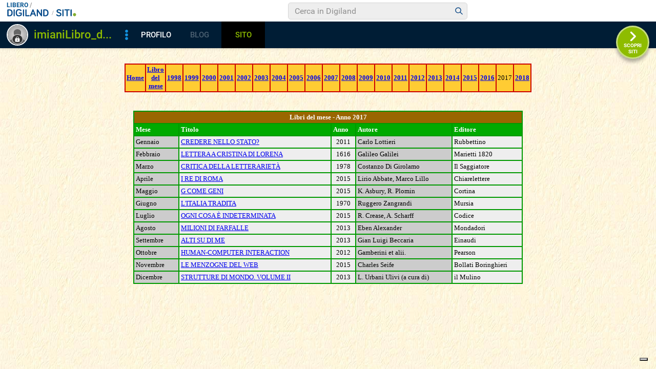

--- FILE ---
content_type: text/html
request_url: https://digilander.libero.it/imiani/Libro_del_mese/Anno2017.html
body_size: 33428
content:
<!DOCTYPE html PUBLIC "-//W3C//DTD HTML 4.01 Transitional//EN">
<html>
<head>
<!-- Mirrored from digilander.libero.it/imiani/Libro_del_mese/Anno2014.html by HTTrack Website Copier/3.x [XR&CO'2014], Fri, 02 Jan 2015 15:06:08 GMT --><!-- Mirrored from digilander.libero.it/imiani/Libro_del_mese/Anno2013.html by HTTrack Website Copier/3.x [XR&CO'2010], Wed, 15 Jan 2014 16:02:03 GMT -->


  
  <meta content="text/html; charset=ISO-8859-1" http-equiv="content-type">

  


  
  <title>LIBRI DELL'ANNO 2017</title>
  <meta http-equiv="Content-Type" content="text/html; charset=iso-8859-1">


  
  <style type="text/css">
.arialrosso { color: red; font-family: arial; font-size: 18pt; text-align: center}
.titolo { color: red; font-family: verdana; font-size: 10pt; font-weight: bold; text-align: center}
.area { font-family: arial; font-size: 12pt; color:blue; text-align: center }
.mese { font-family: arial; font-size: 12pt; font-weight: bold; text-align: center }
.editore { color: blue; font-family: verdana; font-size: 12pt; font-weight: bold; text-align: center}
.testo { color: black; font-family: verdana; font-size: 10pt; text-align: justify }
.testo2 { color: black; font-family: verdana; font-size: 10pt; </style>
  
  <style>
#lh_header #lh_area02a{
position:relative;
overflow: visible;
height: 30px;
}
#lh_header #lh_area02b{
z-index: -1;
}
#lh_header #lh_area02a .lh_pos {
position: absolute;
margin-bottom: 0;
}
#lh_header #lh_area02a .lh_on {
}
#lh_header .lh_finput_area input {
height: 27px;
padding-top: 0;
padding-bottom: 0;
line-height: 27px !important;
font-size: 15px !important;
}
#lh_altro{
position: relative !important;
}
#lh_header_top .lh_popup {
}
#lf_footer .lf_finput_area input {
font-size: 12px !important;
line-height: 25px !important;
vertical-align: middle;
padding: 0 !important;
margin: 0 !important;
}
  </style>
  
  <style>
#l_header_topbar,#l_header_fixed_topbar_placeholder{height:98px}
  </style>
</head>


<body style="background-image: url(back.jpg);"><!-- bsl1 !! 2-->

    <!-- iubenda -->
    <script type="text/javascript" src="https://i5.plug.it/cmp/iub_conf_libero.js"></script>
    <script type="text/javascript" src="//cdn.iubenda.com/cs/tcf/stub-v2.js"></script>
    <script type="text/javascript" src="//cdn.iubenda.com/cs/iubenda_cs.js" charset="UTF-8" async></script>
    <!-- /iubenda -->
    <!-- IOL/Iubenda -->
    <script src='https://i5.plug.it/cmp/qciol.min.js' async="true"></script>
	<!-- /IOL/Iubenda -->
	
<script src="//barra-spazio.libero.it/x/js/barra_n04_siti.js?ver=1" type="text/javascript" language="Javascript"></script>

<script language="Javascript" type="text/javascript" src="//digistatic.libero.it/css/header_8_3_04/js/hf.js"></script>
<script language="JavaScript" type="text/javascript" src="//digistatic.libero.it/css/header_8_3_04/js/clickserver.js"></script>
<script language="Javascript" type="text/javascript">

		Libero.Stash.HF = { version: '8.3.04', cksrv: { a: 'HF8.3.04', b: 'digilander' } };

</script>


<!--[if IE]>
	<style>
	#lh_header_top #lh_other, #lh_header_top #lh_options {
		top: 23px;
	}
	#lh_header_top #lh_nicknames {
		top: 22px;
	}
	#lh_header_top #lh_area04 a.lh_nicknames_arrow {
		/*height: 16px;*/
	}
	#lh_header #lh_area03 .lh_pos { 
		padding-top: 4px;
	}
	#lh_header #lh_area03 table td input {
		margin-top: -1px !important;
		margin-top: -2px;
	}
	#lh_header #lh_close_me { 
		margin-top: 0;
	}
	#lh_header.lite, #lh_header.liquid, #lh_header.liquid800, #lf_footer.lite, #lf_footer.liquid {
		width: expression(document.body.clientWidth < 800 ? '760px': 'auto' );
	}
	#lh_header #lh_area02.lite {
		width: expression(document.body.clientWidth < 1024 ? '636px': 'auto' );
	}
	#l_maincont {
		width: expression(document.body.clientWidth < 800 ? '760px': 'auto' );
	}
	#lh_header_top.lh_liquid {
		width: expression(document.body.clientWidth < 800 ? '760px': 'auto' );
	}
	#lh_header_top { 
		height: 33px;
	}
	#lh_header_top #lh_area05 a.lh_on, #lh_header_top #lh_area04 a.lh_on {
		height: 22px;
	}
	#lh_header_top #lh_area04 a.lh_options { 
		margin-left: -5px;
	}
	#lh_header_top {
		margin-top: 0px;
	}	
	</style>
<![endif]-->
<!--[if lte IE 7]>
	<style>
	#lh_header_top #HF_login_l, #lh_header_top #HF_login_r { 
		float: none;
	}
	#lh_header_top {
		left: 0px;
	}
	
	#l_header_topbar #l_header_topbar_popup_altro, #l_header_topbar #l_header_topbar_popup_opzioni {
    	margin-top: 33px;
	}
	#l_header_topbar #l_header_topbar_popup_nicknames {
    	margin-top: 25px;
	}

	</style>
<![endif]-->
<style>
	#lh_header #lh_area02a{
		position:relative;
		overflow: visible;
		height: 30px;
	}
	
	#lh_header #lh_area02b{
		z-index: -1;
	}
	#lh_header #lh_area02a .lh_pos {
		position: absolute;
		margin-bottom: 0;
	}
	
	#lh_header #lh_area02a .lh_on {
	}
	#lh_header .lh_finput_area input {
		height: 27px;
		padding-top: 0;
		padding-bottom: 0;
		line-height: 27px !important;
		font-size: 15px !important;
	}
	#lh_altro{
		position: relative !important;
	}
	#lh_header_top .lh_popup {
	}
	#lf_footer .lf_finput_area input {
		font-size: 12px !important;
		line-height: 25px !important;
		vertical-align: middle;
		padding: 0 !important;
		margin: 0 !important;
	}
	
</style>
<!--[if IE]>
	<style>
	
	#lh_header_top #lh_area05 a.lh_altro, #lh_header_top #lh_area04 a.lh_opzioni {
		margin-top: 0px;
		padding-top: 0px;
	}
	#lh_header_top #lh_area05 a.lh_altro { 
		background-position: -67px -10px;
	}
	#lh_header_top #lh_area05 a.lh_altro_selected { 
		background-position: -67px -36px;
	}
	#lh_header_top #lh_area04 a.lh_opzioni {
		background-position: -56px -10px;
	}
	#lh_header_top #lh_area04 a.lh_nicknames_arrow_selected, #lh_header_top #lh_area05 a.lh_altro_selected, #lh_header_top #lh_area04 a.lh_opzioni_selected {
		height: 23px;		
	}
	#lh_header_top #lh_nicknames {
		left: -195px;
	}
	#lh_header_top #lh_other, #lh_header_top #lh_options {
		top: 22px;
	}
	#lh_header_top #lh_nicknames {
		top: 22px;
	}
	
	#lh_header .lh_finput_area .lh_pos { 
		padding-top: 4px;
	}
	#lf_footer .lf_finput_area {
		height: 27px;
		max-height: 27px;
		overflow: hidden;
	}
	</style>
<![endif]-->

<!--[if IE]>
	<style>
	#l_header_topbar #l_header_topbar_popup_altro, #l_header_topbar #l_header_topbar_popup_opzioni {
    	margin-top: 35px;
	}
	#l_header_topbar #l_header_topbar_popup_nicknames {
    	margin-top: 28px;
	}
	#l_header_topbar #l_header_topbar_left #l_header_topbar_popup_altro a, 
	#l_header_topbar #l_header_topbar_right #l_header_topbar_popup_opzioni a,
	#l_header_topbar #l_header_topbar_right #l_header_topbar_popup_nicknames a {
    	padding: 0px 0px 0px 4px;
	}
	#l_header_topbar #l_header_topbar_right #l_header_topbar_nicknames_lk {
		display: inline-block;
	}
	#l_header_topbar #l_header_topbar_right #l_header_topbar_filter_family {
		line-height: 14px;
	}
	#l_header_topbar li {
	    margin-top: 12px;
	    line-height: 14px;
    }
	#l_header_topbar #l_header_topbar_right a.plus_selected {
	    border-left: 1px solid #ffffff;
	    color: #000000;
	    margin-bottom: 0px;
	    padding: 0px 17px 0px 8px;
	    display: inline-block;
	    background-position-y: -286px;
	}
	</style>
<![endif]-->


<style>
#l_header_topbar,#l_header_fixed_topbar_placeholder{height:98px}
</style>

<!-- header_topbar 
<div id="l_header_topbar" class="liquid fixed">
	<div id="l_header_topbar_left">
		<ul>
			<li id="l_header_topbar_logo"><a href="http://www.libero.it/">Libero</a></li>
			<li><a href="https://login.libero.it/?service_id=webmail&amp;ret_url=http%3A%2F%2Fwebmail.libero.it%2Fcp%2Fdefault.jsp%3FrndPrx%3D1082169561">MAIL</a></li>
			<li><a href="http://notizie.libero.it/">NEWS</a></li>
			<li><a href="https://video.virgilio.it/?ref=libero">VIDEO</a></li>
			<li><a href="https://digiland.libero.it/">COMMUNITY</a></li>
			<li><a href="https://local.virgilio.it/?ref=libero">IN CITT&Agrave;</a></li>
			<li id="l_header_topbar_altro">
				<a id="l_header_topbar_altro_lk" class="plus" onclick="Libero.HF.toggle('l_header_topbar_popup_altro'); Libero.HF.toggleClass('l_header_topbar_altro_lk','plus_selected'); return false;" href="#">ALTRO</a>
				<ul id="l_header_topbar_popup_altro" onmouseover="clearTimeout(Libero.Stash.other_timeout)" onmouseout="Libero.Stash.other_timeout = setTimeout('Libero.HF.hide(\'l_header_topbar_popup_altro\'); Libero.HF.removeClass(\'l_header_topbar_altro_lk\', \'selected\'); ',2000);">
					<li><a href="https://blog.libero.it">BLOG</a></li>
					<li><a href="https://chat.libero.it">CHAT</a></li>
					<li><a href="https://digiland.libero.it/cupido">CUPIDO</a></li>
					<li><a href="https://digiland.libero.it/trovamici">TROVAMICI</a></li>
					<li><a href="http://sport.libero.it/">SPORT</a></li>
					<li><a href="https://tecnologia.libero.it/?ref=libero">TECNOLOGIA</a></li>
					<li><a href="https://www.3bmeteo.com?ref=libero">METEO</a></li>
					<li><a href="https://www.dilei.it/?ref=libero">DILEI</a></li>
					<li><a href="https://www.buonissimo.org/?ref=libero">BUONISSIMO</a></li>
					<li><a href="https://siviaggia.it/?ref=libero">VIAGGI</a></li>
					<li><a href="https://quifinanza.it/?ref=libero">ECONOMIA</a></li>
					<li><a href="https://motori.virgilio.it/?ref=libero">MOTORI</a></li>
					<li><a href="https://www.supereva.it/?ref=libero">TOP TREND</a></li>
					<li><a href="https://247.libero.it/">24X7</a></li>
					<li><a href="http://www.libero.it/servizi/">TUTTI I SERVIZI</a></li>
				</ul>
			</li>
		</ul>
	</div>
	<div id="l_header_topbar_right">
		<ul>
			<li id="l_header_topbar_aiuto"><a  onclick="return ckSrv(this,Libero.Stash.HF.cksrv.a,Libero.Stash.HF.cksrv.b,'h_aiuto',null);" href="http://aiuto.libero.it/">AIUTO</a></li>
		</ul>
	</div>
	<div id="lsvb">
		<div class="lsvb_x"></div>
		<div class="lsvb_i">
			<table class="lsvb_t">
				<tr>
					<td class="lsvb_c1">
						<div class="lsvb_spc1">
							<div class="lsvb_lx1">
								<div class="lsvb_pic_x">
									<div id="lsvb_pic" style="background-image:none"><div></div></div>
								</div>
							</div>
							<div class="lsvb_lx2">
								<div class="lsvb_nick_ovr"><div id="lsvb_nick"></div><a id="lsvb_star" class="" title="Gold" href="https://gold.libero.it/"></a></div>
								<ul class="lsvb_ul1">
									<li class="lsvb_first"><a id="lsvb_contatta" href="javascript:">Contatta</a></li>
									<li><a id="lsvb_aggiungi" href="javascript:">Aggiungi</a></li>
									<li><a id="lsvb_segnala" href="javascript:">Segnala</a></li>
									<li class="lsvb_last">
										<div class="lsvb_m1p">
											<ul id="lsvb_dropdown" onmouseover="libero_vb_pd_mouse(1)" onmouseout="libero_vb_pd_mouse(0)"><li><a id="lsvb_condividi" href="javascript:">Condividi</a></li><li><a id="lsvb_preferiti" href="javascript:">Preferiti</a></li><li><a id="lsvb_blocca" href="javascript:">Blocca</a></li><li class="lsvb_last"><a id="lsvb_cookie" href="http://privacy.italiaonline.it/common/cookie/privacy_detail.php" target="_blank">Cookie Policy</a></li></ul>
											</div>
										<a href="#" id="lsvb_pd1" onclick="libero_vb_pulldown();return false" class="lsvb_altro" onmouseover="libero_vb_pd_mouse(1)" onmouseout="libero_vb_pd_mouse(0)">Altro</a>
									</li>
								</ul>
							</div>
							<div class="lsvb_lx3">
								<div class="lsvb_ax"><a id="lsvb_profilo" href="javascript:" class="disabled">Profilo</a></div>
								<div class="lsvb_ax"><a id="lsvb_blog" href="javascript:" class="disabled">Blog</a></div>
								<div class="lsvb_ax"><a id="lsvb_sito" href="javascript:" class="disabled">Sito</a></div>
								<div class="lsvb_ax"><a id="lsvb_amici" href="javascript:" class="disabled">Amici</a></div>
							</div>
						</div>
					</td>
					<td class="lsvb_c2">
						<div class="lsvb_rx2">
							<div class="lsvb_crea">		
								<div class="lsvb_m1p">
									<ul id="lsvb_dropdown_crea" onmouseover="libero_vb_pd_cr_mouse(1)" onmouseout="libero_vb_pd_cr_mouse(0)">
									<li><a id="lsvb_crea_profilo" href="javascript:">Profilo</a></li>
									<li><a id="lsvb_crea_blog" href="javascript:">Blog</a></li>
									<li><a id="lsvb_crea_sito" href="javascript:">Sito</a></li>
									<li><a id="lsvb_crea_cupido" href="javascript:">Cupido</a></li>
									<li class="lsvb_last"><a id="lsvb_crea_chat" href="javascript:">Entra in Chat</a></li>
									</ul>
								</div>													
								<a href="#" id="lsvb_cr1" onclick="libero_vb_pulldown_crea();return false" class="lsvb_altro_crea" onmouseover="libero_vb_pd_cr_mouse(1)" onmouseout="libero_vb_pd_cr_mouse(0)">Crea</a>
							</div>
							 <div class="lsvb_search_x">
							 <div class="lsvb_search">
								 	<div class="lsvb_m1p">
								 		<a href="#" id="lsvb_lens" onclick="libero_vb_search_s();return false"></a>
									</div>
								 	<form name="lsvb2q" action="https://digiland.libero.it/ricerca" method="get" target="_top">
									<input type="hidden" name="advRegion" value="8">
									<div class="lsvb_input_x">
										<input type="text" name="qs" value="Cerca" id="lsvb_input" onfocus="libero_vb_search(1)" onblur="libero_vb_search(0)">
									</div>
									</form>
								</div>
							</div>
						</div>
					</td>
					<td class="lsvb_c3">
						<div class="lsvb_rx1">
							<a href="http://spazio.libero.it/nextsito.php" id="lsvb_rightlink" onclick="return(bsl1_altclick(this,'succ',''))" class="lsvb_bt_scopri scopri-siti" target="_top"></a>
						</div>
					</td>
				</tr>
			</table>
		</div>
	</div>
</div>
-->


<div id="l_header_fixed_topbar_placeholder"></div>

<script language="javascript" type="text/javascript">
<!--
	// Set auto-resizing
	Libero.Stash.extractSummary = { max_length: 13, min_width: 20 + document.getElementById('l_header_topbar_left').clientWidth + document.getElementById('l_header_topbar_right').clientWidth, elem: 'l_username' };

	// Run on load
	Libero.HF.adjust800(Libero.Stash.extractSummary);
	
	// Add onresize handlers 
	if ( window.addEventListener ) {
		window.addEventListener('resize', function() { Libero.HF.adjust800(Libero.Stash.extractSummary) }, 1);
	} 
	else if (window.attachEvent) {
		window.attachEvent('onresize', function() { Libero.HF.adjust800(Libero.Stash.extractSummary) });
	}
-->
</script>

<script language="javascript" type="text/javascript">
<!--
	if ( /MSIE\s+(6|5|4)\./.test(navigator.appVersion) || Libero.Browser.isMobile || Libero.Browser.isTablet ) {
		//Libero.HF.toggleTopbar(0);
	}
//-->
</script>

<!-- /bsl1 -->

<!-- ADV 2019 - START -->
<link rel="preconnect" href="https://tags.crwdcntrl.net">         
<link rel="preconnect" href="https://bcp.crwdcntrl.net">         
<link rel="dns-prefetch" href="https://tags.crwdcntrl.net">         
<link rel="dns-prefetch" href="https://bcp.crwdcntrl.net">
<script type='text/javascript' src='https://www.iolam.it/js/iam2.0.js?ns=libero/web/community/siti/1.2' async></script>

<!-- INIZIO DIV 728x90 DFP -->
<div id="ad72890top" align="center"></div>
<!-- ADV 2019 - END -->



<script src="../../../barra-spazio.libero.it/x/js/barra_n04_siti.js" type="text/javascript" language="Javascript"></script>
<script language="Javascript" type="text/javascript" src="../../../digistatic.libero.it/css/header_8_3_04/js/hf.js"></script>
<script language="JavaScript" type="text/javascript" src="../../../digistatic.libero.it/css/header_8_3_04/js/clickserver.js"></script>
<script language="Javascript" type="text/javascript">
<!--
Libero.Stash.HF = { version: '8.3.04', cksrv: { a: 'HF8.3.04', b: 'digilander' } };
//--> </script>
<script language="javascript" type="text/javascript">
<!--
// Set auto-resizing
Libero.Stash.extractSummary = { max_length: 13, min_width: 20 + document.getElementById('l_header_topbar_left').clientWidth + document.getElementById('l_header_topbar_right').clientWidth, elem: 'l_username' };
// Run on load
Libero.HF.adjust800(Libero.Stash.extractSummary);
// Add onresize handlers if ( window.addEventListener ) {
window.addEventListener('resize', function() { Libero.HF.adjust800(Libero.Stash.extractSummary) }, 1);
} else if (window.attachEvent) {
window.attachEvent('onresize', function() { Libero.HF.adjust800(Libero.Stash.extractSummary) });
}
-->
</script>
<script language="javascript" type="text/javascript">
<!--
if ( /MSIEs+(6|5|4)./.test(navigator.appVersion) || Libero.Browser.isMobile || Libero.Browser.isTablet ) {
//Libero.HF.toggleTopbar(0);
}
//--> </script>
<script type="text/javascript">var crtg_nid = '3677';</script>
<script type="text/javascript" src="../../../i.plug.it/banners/js/rta2.js"></script>
<script type="text/javascript" src="../../../i.plug.it/banners/js/adv_library3.js"></script>
<script src="../../../barra-spazio.libero.it/x/js/advinject.js" type="text/javascript" language="Javascript"></script>








<script language="Javascript">
<!--
if ( typeof(advinj1_boot) != 'undefined' ) {
setTimeout("advinj1_boot()",100);
}
//--></script>
<div id="ad72890top" align="center">&nbsp;&nbsp;</div>


<table class="TESTO" align="center" bgcolor="#ffcc33" border="1" bordercolor="#cc0000" cellpadding="2" cellspacing="0" height="27" width="600">


  <tbody>


    <tr align="center">


      <td height="2" width="50">
      
      <p align="center"></p>


      
      <div align="center"><b><u><font color="#0000ff"><a href="../home.html">Home</a></font></u></b></div>


      </td>


      <td height="2" width="225">
      
      <p align="center"><b><u><font color="#0000ff"><a href="home.html">Libro del
mese</a></font></u></b></p>


      </td>


      <td height="2" width="40">
      
      <div align="center"><b><u><font color="#0000ff"><a href="Anno1998.html">1998</a></font></u></b></div>


      </td>


      <td height="2" width="40">
      
      <p align="center"><b><u><font color="#0000ff"><a href="Anno1999.html">1999</a></font></u></b></p>


      </td>


      <td height="2" width="40">
      
      <div align="center"><b><a href="Anno2000.html"><u><font color="#0000ff">2000</font></u></a></b></div>


      </td>


      <td height="2" width="40">
      
      <div align="center"><b><a href="Anno2001.html"><u><font color="#0000ff">2001</font></u></a></b></div>


      </td>


      <td height="2" width="40">
      
      <div align="center"><b><a href="Anno2002.html"><u><font color="#0000ff">2002</font></u></a></b></div>


      </td>


      <td height="2" width="40">
      
      <div align="center"><b><a href="Anno2003.html">2003</a></b></div>


      </td>


      <td height="2" width="40">
      
      <div align="center"><b><a href="Anno2004.html">2004</a></b></div>


      </td>


      <td height="2" width="40">
      
      <div align="center"><b><a href="Anno2005.html">2005</a></b></div>


      </td>


      <td height="2" width="40">
      
      <div align="center"><b><a href="Anno2006.html">2006</a></b></div>


      </td>


      <td height="2" width="40"><b><a href="Anno2007.html">2007</a></b></td>


      <td height="2" width="40">
      
      <div align="center"><b><a href="Anno2008.html">2008</a></b></div>


      </td>


      <td height="2" width="40"><b><a href="Anno2009.html">2009</a></b> </td>


      <td height="2" width="40"><b><a href="Anno2010.html">2010</a></b> </td>


      <td><b><a href="Anno2011.html">2011</a></b></td>


      <td><a href="Anno2012.html"><b>2012</b></a></td>


      <td><a href="Anno2013.html"><span style="font-weight: bold;">2013</span></a></td>


      <td><a href="Anno2014.html"><span style="font-weight: bold;">2014</span></a></td>


      <td><a href="Anno2015.html"><span style="font-weight: bold;">2015</span></a></td>


      <td><a href="Anno2016.html"><span style="font-weight: bold;">2016</span></a></td>

<td>2017</td>
<td><a href="Anno2018.html"><span style="font-weight: bold;">2018</span></a></td>
    </tr>


  
  </tbody>
</table>


<br>


<br>


<table class="testo" align="center" border="1" bordercolor="#009900" cellpadding="3" cellspacing="0" width="760">


  <tbody>


    <tr bgcolor="#00aa00">


      <td class="testo" colspan="5" bgcolor="#996600">
      
      <div align="center"><font color="white"><b>Libri
del mese - Anno 2017</b></font></div>


      </td>


    </tr>


  
  </tbody><tbody>


    <tr bgcolor="#00aa00">


      <td class="testo" width="81"><b><font color="#ffffff">Mese</font></b></td>


      <td class="testo" width="292"><b><font color="#ffffff">Titolo</font></b></td>


      <td class="testo" width="40"><b><font color="white">Anno</font></b></td>


      <td class="testo" width="176"><b><font color="white">Autore</font></b></td>


      <td class="testo" width="129"><b><font color="white">Editore</font></b></td>


    </tr>


    <tr bgcolor="#eeeeee">


      <td class="testo" bgcolor="#cccccc" width="81">Gennaio
      </td>


      <td width="292"><a href="2017/Lottieri.html">CREDERE
NELLO STATO?</a></td>


      <td style="text-align: center;" width="40">2011</td>


      <td bgcolor="#cccccc" width="176">Carlo
Lottieri</td>


      <td width="129">Rubbettino</td>


    </tr>


    <tr bgcolor="#eeeeee">


      <td class="testo" bgcolor="#cccccc" width="81">Febbraio</td>


      <td width="292"><a href="2017/Galileo.html">LETTERA
A CRISTINA DI LORENA</a></td>


      <td style="text-align: center;" width="40">1616</td>


      <td bgcolor="#cccccc" width="176">Galileo
Galilei</td>


      <td width="129">Marietti 1820</td>


    </tr>


    <tr bgcolor="#eeeeee">


      <td class="testo" bgcolor="#cccccc" width="81">Marzo</td>


      <td width="292"><a href="2017/Di_Girolamo.html">CRITICA
DELLA LETTERARIET&Agrave;</a></td>


      <td style="text-align: center;" width="40">1978</td>


      <td bgcolor="#cccccc" width="176">Costanzo Di
Girolamo</td>


      <td width="129">Il Saggiatore</td>


    </tr>


    <tr bgcolor="#eeeeee">


      <td class="testo" bgcolor="#cccccc" width="81">Aprile</td>


      <td width="292"><a href="2017/Abbate.html">I
RE DI ROMA</a></td>


      <td style="text-align: center;" width="40">2015</td>


      <td bgcolor="#cccccc" width="176">Lirio
Abbate, Marco Lillo</td>


      <td width="129">Chiarelettere</td>


    </tr>


    <tr bgcolor="#eeeeee">


      <td class="testo" bgcolor="#cccccc" width="81">Maggio</td>


      <td width="292"><a href="2017/Asbury.html">G
COME GENI</a></td>


      <td style="text-align: center;" width="40">2015</td>


      <td bgcolor="#cccccc" width="176">K. Asbury,
R. Plomin</td>


      <td width="129">Cortina</td>


    </tr>


    <tr bgcolor="#eeeeee">


      <td class="testo" bgcolor="#cccccc" height="2" width="81">Giugno</td>


      <td width="292"><a href="2017/Zangrandi.html">L'ITALIA
TRADITA</a></td>


      <td style="text-align: center;" height="2" valign="top" width="40">1970</td>


      <td bgcolor="#cccccc" height="2" valign="top" width="181">Ruggero Zangrandi</td>


      <td width="129">Mursia</td>


    </tr>


    <tr bgcolor="#eeeeee">


      <td class="testo" bgcolor="#cccccc" width="81">Luglio</td>


      <td width="292"><a href="2017/Crease.html">OGNI
COSA &Egrave; INDETERMINATA</a></td>


      <td style="text-align: center;" height="2" valign="top" width="40">2015</td>


      <td bgcolor="#cccccc" height="2" valign="top" width="181">R. Crease, A. Scharff</td>


      <td width="129">Codice</td>


    </tr>


    <tr bgcolor="#eeeeee">


      <td class="testo" bgcolor="#cccccc" height="2" width="81">Agosto</td>


      <td height="19" width="292"><a href="2017/Eben.html">MILIONI DI FARFALLE</a></td>


      <td style="text-align: center;" height="19" width="40">2013</td>


      <td bgcolor="#cccccc" height="19" width="181">Eben Alexander</td>


      <td width="124">Mondadori</td>


    </tr>


    <tr bgcolor="#eeeeee">


      <td class="testo" bgcolor="#cccccc" width="81">Settembre</td>


      <td height="19" width="292"><a href="2017/Beccaria.html">ALTI SU DI ME</a></td>


      <td style="text-align: center;" height="19" width="40">2013</td>


      <td bgcolor="#cccccc" height="19" width="181">Gian
Luigi Beccaria</td>


      <td width="124">Einaudi</td>


    </tr>


    <tr bgcolor="#eeeeee">


      <td class="testo" bgcolor="#cccccc" width="81">Ottobre</td>


      <td valign="top" width="292"><a href="2017/Gamberini.html">HUMAN-COMPUTER INTERACTION</a></td>


      <td style="text-align: center;" valign="top" width="40">2012</td>


      <td bgcolor="#cccccc" valign="top" width="176">Gamberini
et alii.</td>


      <td valign="top" width="129">Pearson</td>


    </tr>


    <tr bgcolor="#eeeeee">


      <td class="testo" bgcolor="#cccccc" width="81">Novembre</td>


      <td valign="top" width="292"><a href="2017/Seife.html">LE MENZOGNE DEL WEB</a></td>


      <td style="text-align: center;" valign="top" width="40">2015</td>


      <td bgcolor="#cccccc" valign="top" width="176">Charles
Seife</td>


      <td valign="top" width="129">Bollati
Boringhieri</td>


    </tr>


    <tr bgcolor="#eeeeee">


      <td class="testo" bgcolor="#cccccc" height="2" width="81">Dicembre</td>


      <td width="292"><a href="2017/Urbani_Ulivi.html">STRUTTURE DI MONDO. VOLUME II</a></td>


      <td style="text-align: center;" width="40">2013</td>


      <td bgcolor="#cccccc" width="176">L. Urbani Ulivi (a cura di)</td>


      <td width="129">il Mulino</td>


    </tr>


  
  </tbody>
</table>


<br>


<script type="text/javascript" language="Javascript">//<!--
if ( typeof(bsl1_boot) != 'undefined' ) { //alert("test");
setTimeout("bsl1_boot()",100);
} //--></script>
<script language="Javascript"><!--
if ( typeof(bsl1_boot) != 'undefined' ) {
setTimeout("bsl1_boot()",100);
}
var rs_DLR=1;
var rs_DLRERR=0;
//--></script>
<script language="Javascript" src="../../_ad/digi_ad_13.js"></script>
<script language="JavaScript"><!--
var w0=1;
var refR=escape(document.referrer);
if (refR.length>=252) refR=refR.substring(0,252)+"...";
//--></script>
<script language="JavaScript1.1"><!--
var w0=0;
if (rs_DLR) document.write('<script type="text/javascript" src="http://digilander.libero.it/_ppricerca/index.html"></script>');
//--></script>
<script type="text/javascript">
var pvar = { cid: "libero-it", content: "0", server: "secure-it" };
var feat = { check_cookie: 0 };
var trac = nol_t(pvar, feat);
trac.record().post();
</script>
<noscript> <div> <img
src="http://secure-it.imrworldwide.com/cgi-bin/m?ci=libero-it&amp;cg=0&amp;cc=0&amp;ts=noscript"
width="1" height="1" alt="" /> </div>
</noscript>


<script type="text/javascript">
if ( rs_DLRERR == 1 ) {
var libero_comscore_error = 404;
}
</script>
<script type="text/javascript">
document.write(unescape("%3Cscript src='" + (document.location.protocol == "https:" ? "https://sb" : "http://b") + ".scorecardresearch.com/beacon.js'%3E%3C/script%3E"));
</script>
<script type="text/javascript">
if (rs_DLR) {
document.write(unescape("%3Cscript id='libero_tracking_js_site' src='http://digistatic.libero.it/js/comscore_8_3_04/comscore_digilander.libero.it.js'%3E%3C/script%3E"));
document.write(unescape("%3Cscript id='libero_tracking_js_site' src='http://digistatic.libero.it/js/comscore_8_3_04/comscore_engine.js'%3E%3C/script%3E"));
}
</script>
<noscript> <img
src="http://b.scorecardresearch.com/p?c1=2&amp;c2=13259779&amp;cj=1&amp;name=libero.others&amp;ns_site=libero"
/> </noscript>


<script language="Javascript"><!--
if ( typeof(bsl1_boot) != 'undefined' ) {
setTimeout("bsl1_boot()",100);
}
var rs_DLR=1;
var rs_DLRERR=0;
//--></script>
<script language="Javascript" src="../../_ad/digi_ad_13.js"></script>
<script language="JavaScript"><!--
var w0=1;
var refR=escape(document.referrer);
if (refR.length>=252) refR=refR.substring(0,252)+"...";
//--></script>
<script language="JavaScript1.1"><!--
var w0=0;
if (rs_DLR) document.write('<script type="text/javascript" src="../../../secure-it.imrworldwide.com/v60.js"></script>');
//--></script>
<script type="text/javascript">
var pvar = { cid: "libero-it", content: "0", server: "secure-it" };
var feat = { check_cookie: 0 };
var trac = nol_t(pvar, feat);
trac.record().post();
</script>
<noscript> <div> <img
src="http://secure-it.imrworldwide.com/cgi-bin/m?ci=libero-it&amp;cg=0&amp;cc=0&amp;ts=noscript"
width="1" height="1" alt="" /> </div>
</noscript>


<script type="text/javascript">
if ( rs_DLRERR == 1 ) {
var libero_comscore_error = 404;
}
</script>
<script type="text/javascript">
document.write(unescape("%3Cscript src='" + (document.location.protocol == "https:" ? "https://sb" : "http://b") + ".scorecardresearch.com/beacon.js'%3E%3C/script%3E"));
</script>










<script type="text/javascript">
if (rs_DLR) {
document.write(unescape("%3Cscript id='libero_tracking_js_site' src='http://digistatic.libero.it/js/comscore_8_3_04/comscore_digilander.libero.it.js'%3E%3C/script%3E"));
document.write(unescape("%3Cscript id='libero_tracking_js_site' src='http://digistatic.libero.it/js/comscore_8_3_04/comscore_engine.js'%3E%3C/script%3E"));
}
</script>
<noscript> <img
src="http://b.scorecardresearch.com/p?c1=2&amp;c2=13259779&amp;cj=1&amp;name=libero.others&amp;ns_site=libero"
/> </noscript>


<!-- DIV 728x90 IAM -->
<div id="ad72890bottom" align="center"></div> 
<!-- START Digilander F -->
<SCRIPT LANGUAGE="Javascript">
<!--
if ( typeof(bsl1_boot) != 'undefined'  ) {
        setTimeout("bsl1_boot()",100);
}
var rs_DLR=1;
var rs_DLRERR=0;
//-->
</SCRIPT>
<SCRIPT LANGUAGE="Javascript" SRC="http://digilander.libero.it/_ad/digi_ad_13.js">
</SCRIPT>

<!-- Begin Nielsen DCR SDK -->
<script>
if(window.location === window.parent.location){    
  // Static Queue Snippet
  ! function(t, n) {
      t[n] = t[n] || {
          nlsQ: function(e, o, c, r, s, i) {
              return s = t.document, r = s.createElement("script"), r.async = 1, r.src =
                  ("http:" === t.location.protocol ? "http:" : "https:") + "//cdn-gl.imrworldwide.com/conf/" +
                  e + ".js#name=" + o + "&ns=" + n, i = s.getElementsByTagName("script")[0],
                  i.parentNode.insertBefore(r, i), t[n][o] = t[n][o] || {
                      g: c || {},
                      ggPM: function(e, c, r, s, i) {
                          (t[n][o].q = t[n][o].q || []).push([e, c, r, s, i])
                      }
                  }, t[n][o]}}}
  (window, "NOLBUNDLE");

  // SDK Initialization
  var nSdkInstance = NOLBUNDLE.nlsQ("P1504C48C-9D0B-4ADE-B7CD-04AF56A52362", "nlsnInstance");
  // Content Metadata 
  var nielsenMetadata = {
      type: 'static', 
      assetid: (  location.hostname + location.pathname + location.search ).replace( /([^\w]|_)+/g, '-' ).replace( /^-+|-+$/g, '' ) || 'homepage',
      section: 'LiberoCommunity_BRW' 
  };     

  // Event 'staticstart' Call
  nSdkInstance.ggPM("staticstart", nielsenMetadata);    
}
</script>
<!-- End Nielsen DCR SDK -->

<!--  Libero COMSCORE start - Version 1.53 -->
<script type="text/javascript">
if ( rs_DLRERR == 1 ) {
var libero_comscore_error = 404;
}
</script>
<script type="text/javascript">
	document.write(unescape("%3Cscript src='" + (document.location.protocol == "https:" ? "https://sb" : "http://b") + ".scorecardresearch.com/beacon.js'%3E%3C/script%3E"));
</script>
<script type="text/javascript">
if (rs_DLR) {
	document.write(unescape("%3Cscript id='libero_tracking_js_site' src='http://digistatic.libero.it/js/comscore_8_3_04/comscore_digilander.libero.it.js'%3E%3C/script%3E"));
	document.write(unescape("%3Cscript id='libero_tracking_js_site' src='http://digistatic.libero.it/js/comscore_8_3_04/comscore_engine.js'%3E%3C/script%3E"));
	
}
</script>
<noscript>
	<img src="http://b.scorecardresearch.com/p?c1=2&amp;c2=13259779&amp;cj=1&amp;name=libero.others&amp;ns_site=libero" />	
</noscript>
<!-- Libero COMSCORE end -->

<!-- IOL Analytics -->
<script src="//i.plug.it/iplug/js/lib/iol/analytics/data/digilander-libero-it/tracking_digilander-libero-it.min.js"></script>
<script src="//i.plug.it/iplug/js/lib/iol/analytics/engine/IOL.Analytics.Tracking.min.js"></script>
<script type="text/javascript">
var iat = new IOL.Analytics.Tracking.Engine();
iat.send();
</script>
<noscript><img src="//italiaonline01.wt-eu02.net/215973748390194/wt.pl?p=315,libero.web.share.digiland.siti.digilander&amp;cg1=libero&amp;cg2=web&amp;cg3=share&amp;cg4=digiland&amp;cg5=siti&amp;cg6=digilander&amp;cg7=libero.web.share.digiland.siti.digilander" height="1" width="1" alt=""></noscript>
<!-- /IOL Analytics -->

<!-- BEGIN Global site tag (gtag.js) - Google Analytics 4 -->
<script async src="https://www.googletagmanager.com/gtag/js?id=G-9K5Y6YYGV4"></script>
<script>
  window.dataLayer = window.dataLayer || [];
  function gtag(){dataLayer.push(arguments);}
  gtag('js', new Date());
  gtag('config', 'G-9K5Y6YYGV4');
</script>
<!-- END Global site tag (gtag.js) - Google Analytics 4 -->

<div id="adinterstitial"></div>
</body>
</html>


--- FILE ---
content_type: application/javascript
request_url: https://digilander.libero.it/_ad/digi_ad_13.js
body_size: 1716
content:
function dglr_RS_CHK9() {
var a_t=0, a_f=0;
var m_f_m=.40;
var x=0,y=0;
var p=this.window;
var pp=p.parent, v;
while (pp!=p) {
	if ((document.getElementById)&&(!document.all)) { eval("try {v=pp.innerWidth} catch (v) {pp=p}") } 
	else { if (typeof(pp.document)!="object") pp=p } 
	if (pp!=p) {p=pp; pp=p.parent}
}
if (p.innerWidth) {
	a_t=p.innerWidth*p.innerHeight;
	a_f=window.innerWidth*window.innerHeight;
} else if (p.document) if (p.document.body) {
	if (p.document.body.offsetWidth) {
		a_t=p.document.body.offsetWidth*p.document.body.offsetHeight;
		if (window.document.body) {
			a_f=window.document.body.offsetWidth*window.document.body.offsetHeight;
		}
	} else return 1;
} else return 1;
if (!a_t) return 1;
var h_f=a_f/a_t;
if (h_f>m_f_m) return 1;
return 0;
}

if (!window.top) rs_DLR=1;
else if (!window.top.frames) rs_DLR=1;
else if ((window==window.top)&&(window.top.frames.length==0)) rs_DLR=1;
else if ((window!=window.top)||(window.top.frames.length>0)) {
	rs_DLR=dglr_RS_CHK9();
	if (document.body) if (document.body.innerHTML) {
		var d=document.body.innerHTML.toLowerCase();
		if (window.frames.length>=1) {
			if ((rs_DLR==1)&&(d.indexOf("<iframe")>=0)) rs_DLR=1;
			else rs_DLR=0;
			}
	}
} else rs_DLR=1;

if (window.location.pathname.indexOf("/_ad/")==0) rs_DLR=0;

if ((window.location.pathname.indexOf("/index")==0)||(window.location.pathname=="/")) rs_DLR=1;

if (window.location.pathname.indexOf("/_ppricerca/")==0) { rs_DLR=0; rs_DLRERR=1; }

for (n=0; n<document.images.length; n++) if (document.images[n].src) if ( (document.images[n].src.indexOf("//secure-it.imrworldwide.com/cgi-bin/m?")!=-1 )  || (document.images[n].src.indexOf("//b.scorecardresearch.com/b?") !=-1 ) ) rs_DLR=0;
